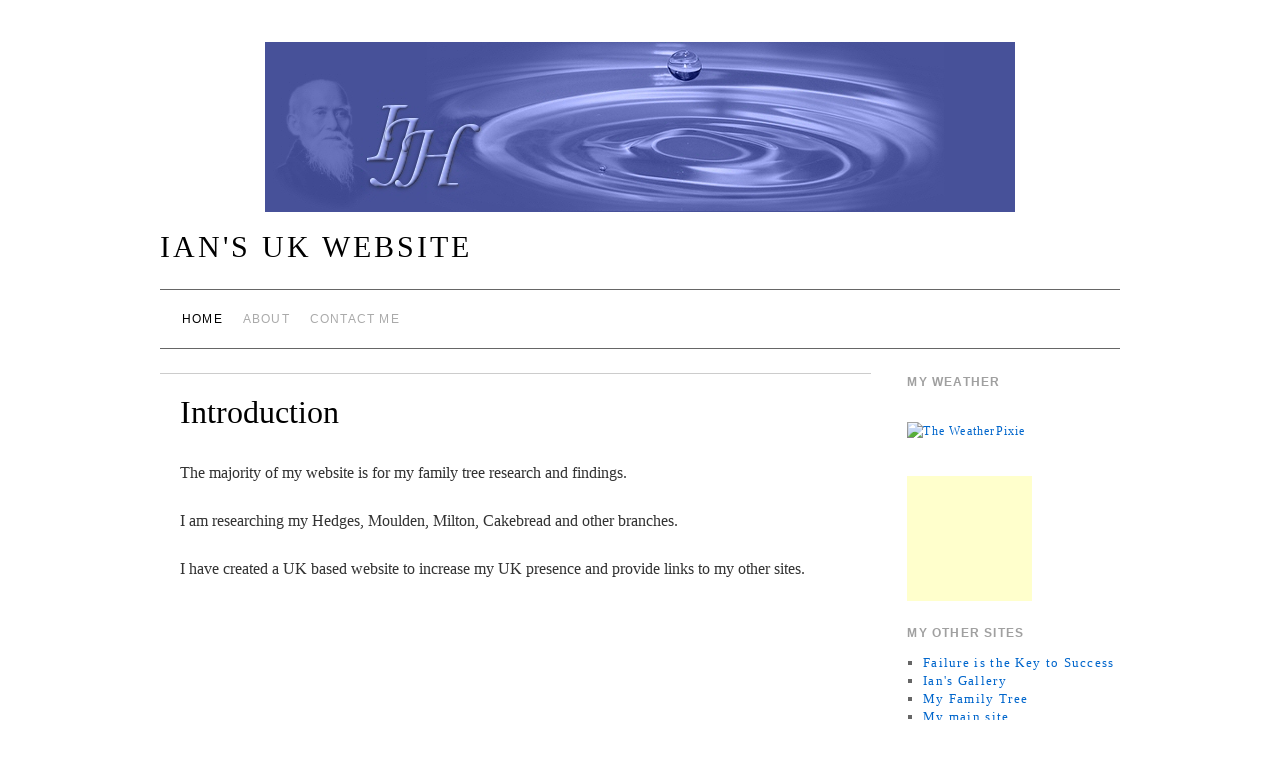

--- FILE ---
content_type: text/html; charset=utf-8
request_url: https://www.google.com/recaptcha/api2/aframe
body_size: 265
content:
<!DOCTYPE HTML><html><head><meta http-equiv="content-type" content="text/html; charset=UTF-8"></head><body><script nonce="t9E-6U39Tms3oW-BIgaUJw">/** Anti-fraud and anti-abuse applications only. See google.com/recaptcha */ try{var clients={'sodar':'https://pagead2.googlesyndication.com/pagead/sodar?'};window.addEventListener("message",function(a){try{if(a.source===window.parent){var b=JSON.parse(a.data);var c=clients[b['id']];if(c){var d=document.createElement('img');d.src=c+b['params']+'&rc='+(localStorage.getItem("rc::a")?sessionStorage.getItem("rc::b"):"");window.document.body.appendChild(d);sessionStorage.setItem("rc::e",parseInt(sessionStorage.getItem("rc::e")||0)+1);localStorage.setItem("rc::h",'1769768905433');}}}catch(b){}});window.parent.postMessage("_grecaptcha_ready", "*");}catch(b){}</script></body></html>